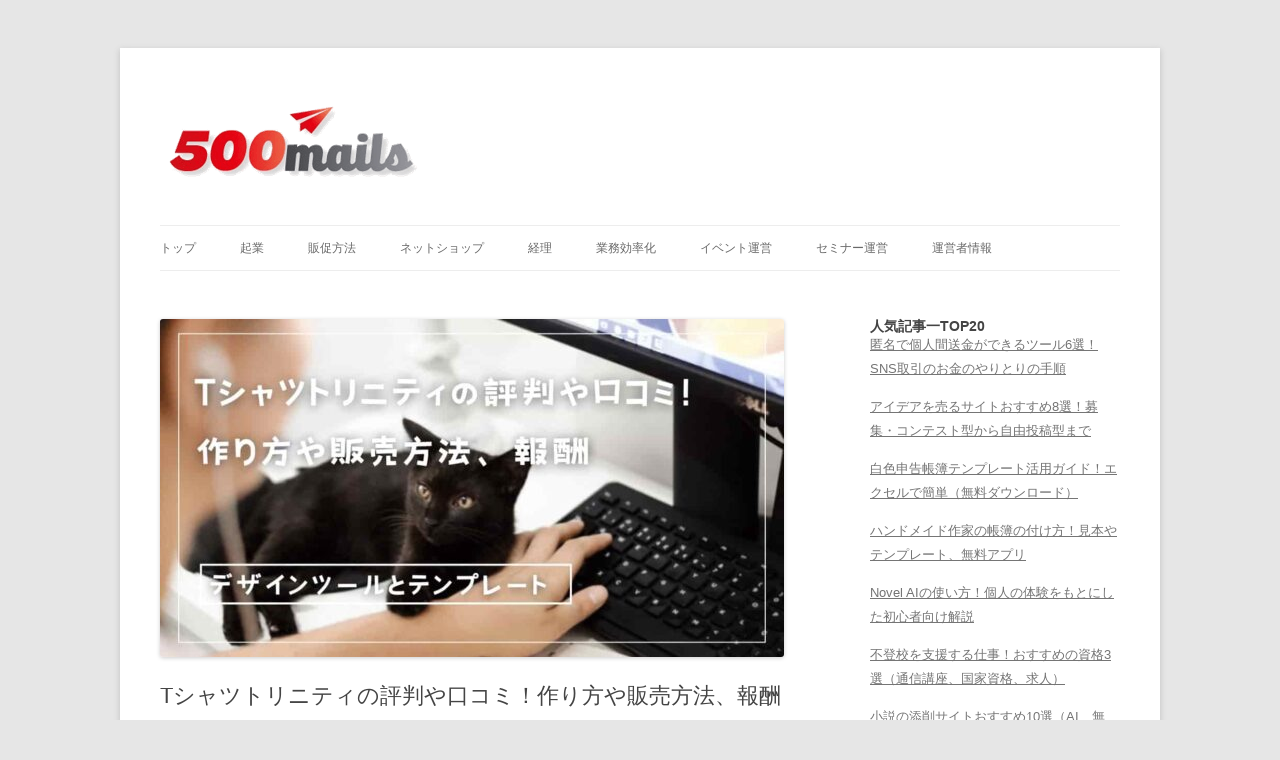

--- FILE ---
content_type: text/html; charset=UTF-8
request_url: https://blog.500mails.com/reputation-of-tshirts-trinity/
body_size: 18417
content:
<!DOCTYPE html>
<!--[if IE 7]>
<html class="ie ie7" dir="ltr" lang="ja" prefix="og: https://ogp.me/ns#">
<![endif]-->
<!--[if IE 8]>
<html class="ie ie8" dir="ltr" lang="ja" prefix="og: https://ogp.me/ns#">
<![endif]-->
<!--[if !(IE 7) & !(IE 8)]><!-->
<html dir="ltr" lang="ja" prefix="og: https://ogp.me/ns#">
<!--<![endif]-->
<head>
<meta charset="UTF-8" />
<meta name="viewport" content="width=device-width" />

<link rel="profile" href="https://gmpg.org/xfn/11" />
<link rel="pingback" href="https://blog.500mails.com/xmlrpc.php">
<!--[if lt IE 9]>
<script src="https://blog.500mails.com/wp-content/themes/twentytwelve/js/html5.js?ver=3.7.0" type="text/javascript"></script>
<![endif]-->

		<!-- All in One SEO 4.4.6 - aioseo.com -->
		<title>Tシャツトリニティの評判や口コミ！作り方や販売方法、報酬</title>
		<meta name="description" content="Tシャツトリニティの作り方や販売方法、報酬、評判や口コミを紹介します。Tシャツトリニティでデザインツールの使いやすさや、ネットショップでの販売方法、報酬の設定方法などを説明します。Tシャツトリニティを利用する前に知っておきたいポイントをまとめました。" />
		<meta name="robots" content="max-snippet:-1, max-image-preview:large, max-video-preview:-1" />
		<link rel="canonical" href="https://blog.500mails.com/reputation-of-tshirts-trinity/" />
		<meta name="generator" content="All in One SEO (AIOSEO) 4.4.6" />

		<!-- Google tag (gtag.js) -->
<script async src="https://www.googletagmanager.com/gtag/js?id=G-GBY33E9LX2"></script>
<script>
  window.dataLayer = window.dataLayer || [];
  function gtag(){dataLayer.push(arguments);}
  gtag('js', new Date());

  gtag('config', 'G-GBY33E9LX2');
</script>
		<meta property="og:locale" content="ja_JP" />
		<meta property="og:site_name" content="500mails公式ブログ" />
		<meta property="og:type" content="article" />
		<meta property="og:title" content="Tシャツトリニティの評判や口コミ！作り方や販売方法、報酬" />
		<meta property="og:description" content="Tシャツトリニティの作り方や販売方法、報酬、評判や口コミを紹介します。Tシャツトリニティでデザインツールの使いやすさや、ネットショップでの販売方法、報酬の設定方法などを説明します。Tシャツトリニティを利用する前に知っておきたいポイントをまとめました。" />
		<meta property="og:url" content="https://blog.500mails.com/reputation-of-tshirts-trinity/" />
		<meta property="fb:app_id" content="10228858321025838" />
		<meta property="fb:admins" content="10208579298302944" />
		<meta property="og:image" content="https://blog.500mails.com/wp-content/uploads/2020/11/reputation-of-tshirts-trinity-min-1024x558.jpg" />
		<meta property="og:image:secure_url" content="https://blog.500mails.com/wp-content/uploads/2020/11/reputation-of-tshirts-trinity-min-1024x558.jpg" />
		<meta property="article:published_time" content="2020-11-26T00:16:14+00:00" />
		<meta property="article:modified_time" content="2024-06-06T00:45:00+00:00" />
		<meta property="article:publisher" content="https://www.facebook.com/500mails/" />
		<meta property="article:author" content="https://www.facebook.com/500mails" />
		<meta name="twitter:card" content="summary" />
		<meta name="twitter:site" content="@500mails" />
		<meta name="twitter:title" content="Tシャツトリニティの評判や口コミ！作り方や販売方法、報酬" />
		<meta name="twitter:description" content="Tシャツトリニティの作り方や販売方法、報酬、評判や口コミを紹介します。Tシャツトリニティでデザインツールの使いやすさや、ネットショップでの販売方法、報酬の設定方法などを説明します。Tシャツトリニティを利用する前に知っておきたいポイントをまとめました。" />
		<meta name="twitter:creator" content="@500mails" />
		<meta name="twitter:image" content="http://blog.500mails.com/wp-content/uploads/2020/11/reputation-of-tshirts-trinity-min-1024x558.jpg" />
		<script type="application/ld+json" class="aioseo-schema">
			{"@context":"https:\/\/schema.org","@graph":[{"@type":"Article","@id":"https:\/\/blog.500mails.com\/reputation-of-tshirts-trinity\/#article","name":"T\u30b7\u30e3\u30c4\u30c8\u30ea\u30cb\u30c6\u30a3\u306e\u8a55\u5224\u3084\u53e3\u30b3\u30df\uff01\u4f5c\u308a\u65b9\u3084\u8ca9\u58f2\u65b9\u6cd5\u3001\u5831\u916c","headline":"T\u30b7\u30e3\u30c4\u30c8\u30ea\u30cb\u30c6\u30a3\u306e\u8a55\u5224\u3084\u53e3\u30b3\u30df\uff01\u4f5c\u308a\u65b9\u3084\u8ca9\u58f2\u65b9\u6cd5\u3001\u5831\u916c","author":{"@id":"https:\/\/blog.500mails.com\/author\/mails500\/#author"},"publisher":{"@id":"https:\/\/blog.500mails.com\/#organization"},"image":{"@type":"ImageObject","url":"https:\/\/blog.500mails.com\/wp-content\/uploads\/2020\/11\/reputation-of-tshirts-trinity-min-1.jpg","width":1200,"height":650,"caption":"reputation-of-tshirts-trinity-min"},"datePublished":"2020-11-26T00:16:14+09:00","dateModified":"2024-06-06T00:45:00+09:00","inLanguage":"ja","mainEntityOfPage":{"@id":"https:\/\/blog.500mails.com\/reputation-of-tshirts-trinity\/#webpage"},"isPartOf":{"@id":"https:\/\/blog.500mails.com\/reputation-of-tshirts-trinity\/#webpage"},"articleSection":"\u30cd\u30c3\u30c8\u30b7\u30e7\u30c3\u30d7, \u30cd\u30c3\u30c8\u6d3b\u7528"},{"@type":"BreadcrumbList","@id":"https:\/\/blog.500mails.com\/reputation-of-tshirts-trinity\/#breadcrumblist","itemListElement":[{"@type":"ListItem","@id":"https:\/\/blog.500mails.com\/#listItem","position":1,"item":{"@type":"WebPage","@id":"https:\/\/blog.500mails.com\/","name":"\u5bb6","description":"\u5c0f\u3055\u306a\u4f1a\u793e\u5411\u3051\u306b\u8ca9\u4fc3\u306b\u95a2\u3059\u308b\u4ed5\u4e8b\u8853\u30fb\u30ce\u30a6\u30cf\u30a6\u3092\u3054\u7d39\u4ecb\u3002\u30c1\u30e9\u30b7\u3084DM\u3001\u30db\u30fc\u30e0\u30da\u30fc\u30b8\u3084\u30e1\u30eb\u30de\u30ac\u3001\u30cd\u30c3\u30c8\u30b7\u30e7\u30c3\u30d7\u306e\u4f5c\u308a\u65b9\u3001\u30af\u30e9\u30a6\u30c9\u30bd\u30fc\u30b7\u30f3\u30b0\u306e\u5229\u7528\u65b9\u6cd5\u306a\u3069\u3092\u3054\u7d39\u4ecb\u3002","url":"https:\/\/blog.500mails.com\/"},"nextItem":"https:\/\/blog.500mails.com\/reputation-of-tshirts-trinity\/#listItem"},{"@type":"ListItem","@id":"https:\/\/blog.500mails.com\/reputation-of-tshirts-trinity\/#listItem","position":2,"item":{"@type":"WebPage","@id":"https:\/\/blog.500mails.com\/reputation-of-tshirts-trinity\/","name":"T\u30b7\u30e3\u30c4\u30c8\u30ea\u30cb\u30c6\u30a3\u306e\u8a55\u5224\u3084\u53e3\u30b3\u30df\uff01\u4f5c\u308a\u65b9\u3084\u8ca9\u58f2\u65b9\u6cd5\u3001\u5831\u916c","description":"T\u30b7\u30e3\u30c4\u30c8\u30ea\u30cb\u30c6\u30a3\u306e\u4f5c\u308a\u65b9\u3084\u8ca9\u58f2\u65b9\u6cd5\u3001\u5831\u916c\u3001\u8a55\u5224\u3084\u53e3\u30b3\u30df\u3092\u7d39\u4ecb\u3057\u307e\u3059\u3002T\u30b7\u30e3\u30c4\u30c8\u30ea\u30cb\u30c6\u30a3\u3067\u30c7\u30b6\u30a4\u30f3\u30c4\u30fc\u30eb\u306e\u4f7f\u3044\u3084\u3059\u3055\u3084\u3001\u30cd\u30c3\u30c8\u30b7\u30e7\u30c3\u30d7\u3067\u306e\u8ca9\u58f2\u65b9\u6cd5\u3001\u5831\u916c\u306e\u8a2d\u5b9a\u65b9\u6cd5\u306a\u3069\u3092\u8aac\u660e\u3057\u307e\u3059\u3002T\u30b7\u30e3\u30c4\u30c8\u30ea\u30cb\u30c6\u30a3\u3092\u5229\u7528\u3059\u308b\u524d\u306b\u77e5\u3063\u3066\u304a\u304d\u305f\u3044\u30dd\u30a4\u30f3\u30c8\u3092\u307e\u3068\u3081\u307e\u3057\u305f\u3002","url":"https:\/\/blog.500mails.com\/reputation-of-tshirts-trinity\/"},"previousItem":"https:\/\/blog.500mails.com\/#listItem"}]},{"@type":"Organization","@id":"https:\/\/blog.500mails.com\/#organization","name":"\u8d77\u696d\u30fb\u526f\u696d\u3092\u652f\u63f4\u3059\u308bWeb\u30e1\u30c7\u30a3\u30a2\uff1a500mails","url":"https:\/\/blog.500mails.com\/","logo":{"@type":"ImageObject","url":"https:\/\/blog.500mails.com\/wp-content\/uploads\/2017\/01\/500maiils-logo.png","@id":"https:\/\/blog.500mails.com\/#organizationLogo","width":261,"height":90},"image":{"@id":"https:\/\/blog.500mails.com\/#organizationLogo"},"sameAs":["https:\/\/www.facebook.com\/500mails\/","https:\/\/twitter.com\/500mails"]},{"@type":"Person","@id":"https:\/\/blog.500mails.com\/author\/mails500\/#author","url":"https:\/\/blog.500mails.com\/author\/mails500\/","name":"500mails\u4e8b\u52d9\u5c40\u3000\u677e\u7530\u3000\u5eb7","image":{"@type":"ImageObject","@id":"https:\/\/blog.500mails.com\/reputation-of-tshirts-trinity\/#authorImage","url":"https:\/\/secure.gravatar.com\/avatar\/996a0bc9a7917b5d94ebbefdc2698e2f?s=96&r=g","width":96,"height":96,"caption":"500mails\u4e8b\u52d9\u5c40\u3000\u677e\u7530\u3000\u5eb7"}},{"@type":"WebPage","@id":"https:\/\/blog.500mails.com\/reputation-of-tshirts-trinity\/#webpage","url":"https:\/\/blog.500mails.com\/reputation-of-tshirts-trinity\/","name":"T\u30b7\u30e3\u30c4\u30c8\u30ea\u30cb\u30c6\u30a3\u306e\u8a55\u5224\u3084\u53e3\u30b3\u30df\uff01\u4f5c\u308a\u65b9\u3084\u8ca9\u58f2\u65b9\u6cd5\u3001\u5831\u916c","description":"T\u30b7\u30e3\u30c4\u30c8\u30ea\u30cb\u30c6\u30a3\u306e\u4f5c\u308a\u65b9\u3084\u8ca9\u58f2\u65b9\u6cd5\u3001\u5831\u916c\u3001\u8a55\u5224\u3084\u53e3\u30b3\u30df\u3092\u7d39\u4ecb\u3057\u307e\u3059\u3002T\u30b7\u30e3\u30c4\u30c8\u30ea\u30cb\u30c6\u30a3\u3067\u30c7\u30b6\u30a4\u30f3\u30c4\u30fc\u30eb\u306e\u4f7f\u3044\u3084\u3059\u3055\u3084\u3001\u30cd\u30c3\u30c8\u30b7\u30e7\u30c3\u30d7\u3067\u306e\u8ca9\u58f2\u65b9\u6cd5\u3001\u5831\u916c\u306e\u8a2d\u5b9a\u65b9\u6cd5\u306a\u3069\u3092\u8aac\u660e\u3057\u307e\u3059\u3002T\u30b7\u30e3\u30c4\u30c8\u30ea\u30cb\u30c6\u30a3\u3092\u5229\u7528\u3059\u308b\u524d\u306b\u77e5\u3063\u3066\u304a\u304d\u305f\u3044\u30dd\u30a4\u30f3\u30c8\u3092\u307e\u3068\u3081\u307e\u3057\u305f\u3002","inLanguage":"ja","isPartOf":{"@id":"https:\/\/blog.500mails.com\/#website"},"breadcrumb":{"@id":"https:\/\/blog.500mails.com\/reputation-of-tshirts-trinity\/#breadcrumblist"},"author":{"@id":"https:\/\/blog.500mails.com\/author\/mails500\/#author"},"creator":{"@id":"https:\/\/blog.500mails.com\/author\/mails500\/#author"},"image":{"@type":"ImageObject","url":"https:\/\/blog.500mails.com\/wp-content\/uploads\/2020\/11\/reputation-of-tshirts-trinity-min-1.jpg","@id":"https:\/\/blog.500mails.com\/#mainImage","width":1200,"height":650,"caption":"reputation-of-tshirts-trinity-min"},"primaryImageOfPage":{"@id":"https:\/\/blog.500mails.com\/reputation-of-tshirts-trinity\/#mainImage"},"datePublished":"2020-11-26T00:16:14+09:00","dateModified":"2024-06-06T00:45:00+09:00"},{"@type":"WebSite","@id":"https:\/\/blog.500mails.com\/#website","url":"https:\/\/blog.500mails.com\/","name":"\u8d77\u696d\u30fb\u526f\u696d\u3092\u652f\u63f4\u3059\u308bWeb\u30e1\u30c7\u30a3\u30a2\uff1a500mails","inLanguage":"ja","publisher":{"@id":"https:\/\/blog.500mails.com\/#organization"}}]}
		</script>
		<!-- All in One SEO -->

<link rel="alternate" type="application/rss+xml" title="起業・副業を支援するWebメディア：500mails &raquo; フィード" href="https://blog.500mails.com/feed/" />
<link rel="alternate" type="application/rss+xml" title="起業・副業を支援するWebメディア：500mails &raquo; コメントフィード" href="https://blog.500mails.com/comments/feed/" />
<link rel="alternate" type="application/rss+xml" title="起業・副業を支援するWebメディア：500mails &raquo; Tシャツトリニティの評判や口コミ！作り方や販売方法、報酬 のコメントのフィード" href="https://blog.500mails.com/reputation-of-tshirts-trinity/feed/" />
		<!-- This site uses the Google Analytics by MonsterInsights plugin v9.11.1 - Using Analytics tracking - https://www.monsterinsights.com/ -->
		<!-- Note: MonsterInsights is not currently configured on this site. The site owner needs to authenticate with Google Analytics in the MonsterInsights settings panel. -->
					<!-- No tracking code set -->
				<!-- / Google Analytics by MonsterInsights -->
		<script type="text/javascript">
window._wpemojiSettings = {"baseUrl":"https:\/\/s.w.org\/images\/core\/emoji\/14.0.0\/72x72\/","ext":".png","svgUrl":"https:\/\/s.w.org\/images\/core\/emoji\/14.0.0\/svg\/","svgExt":".svg","source":{"concatemoji":"https:\/\/blog.500mails.com\/wp-includes\/js\/wp-emoji-release.min.js?ver=6.3.7"}};
/*! This file is auto-generated */
!function(i,n){var o,s,e;function c(e){try{var t={supportTests:e,timestamp:(new Date).valueOf()};sessionStorage.setItem(o,JSON.stringify(t))}catch(e){}}function p(e,t,n){e.clearRect(0,0,e.canvas.width,e.canvas.height),e.fillText(t,0,0);var t=new Uint32Array(e.getImageData(0,0,e.canvas.width,e.canvas.height).data),r=(e.clearRect(0,0,e.canvas.width,e.canvas.height),e.fillText(n,0,0),new Uint32Array(e.getImageData(0,0,e.canvas.width,e.canvas.height).data));return t.every(function(e,t){return e===r[t]})}function u(e,t,n){switch(t){case"flag":return n(e,"\ud83c\udff3\ufe0f\u200d\u26a7\ufe0f","\ud83c\udff3\ufe0f\u200b\u26a7\ufe0f")?!1:!n(e,"\ud83c\uddfa\ud83c\uddf3","\ud83c\uddfa\u200b\ud83c\uddf3")&&!n(e,"\ud83c\udff4\udb40\udc67\udb40\udc62\udb40\udc65\udb40\udc6e\udb40\udc67\udb40\udc7f","\ud83c\udff4\u200b\udb40\udc67\u200b\udb40\udc62\u200b\udb40\udc65\u200b\udb40\udc6e\u200b\udb40\udc67\u200b\udb40\udc7f");case"emoji":return!n(e,"\ud83e\udef1\ud83c\udffb\u200d\ud83e\udef2\ud83c\udfff","\ud83e\udef1\ud83c\udffb\u200b\ud83e\udef2\ud83c\udfff")}return!1}function f(e,t,n){var r="undefined"!=typeof WorkerGlobalScope&&self instanceof WorkerGlobalScope?new OffscreenCanvas(300,150):i.createElement("canvas"),a=r.getContext("2d",{willReadFrequently:!0}),o=(a.textBaseline="top",a.font="600 32px Arial",{});return e.forEach(function(e){o[e]=t(a,e,n)}),o}function t(e){var t=i.createElement("script");t.src=e,t.defer=!0,i.head.appendChild(t)}"undefined"!=typeof Promise&&(o="wpEmojiSettingsSupports",s=["flag","emoji"],n.supports={everything:!0,everythingExceptFlag:!0},e=new Promise(function(e){i.addEventListener("DOMContentLoaded",e,{once:!0})}),new Promise(function(t){var n=function(){try{var e=JSON.parse(sessionStorage.getItem(o));if("object"==typeof e&&"number"==typeof e.timestamp&&(new Date).valueOf()<e.timestamp+604800&&"object"==typeof e.supportTests)return e.supportTests}catch(e){}return null}();if(!n){if("undefined"!=typeof Worker&&"undefined"!=typeof OffscreenCanvas&&"undefined"!=typeof URL&&URL.createObjectURL&&"undefined"!=typeof Blob)try{var e="postMessage("+f.toString()+"("+[JSON.stringify(s),u.toString(),p.toString()].join(",")+"));",r=new Blob([e],{type:"text/javascript"}),a=new Worker(URL.createObjectURL(r),{name:"wpTestEmojiSupports"});return void(a.onmessage=function(e){c(n=e.data),a.terminate(),t(n)})}catch(e){}c(n=f(s,u,p))}t(n)}).then(function(e){for(var t in e)n.supports[t]=e[t],n.supports.everything=n.supports.everything&&n.supports[t],"flag"!==t&&(n.supports.everythingExceptFlag=n.supports.everythingExceptFlag&&n.supports[t]);n.supports.everythingExceptFlag=n.supports.everythingExceptFlag&&!n.supports.flag,n.DOMReady=!1,n.readyCallback=function(){n.DOMReady=!0}}).then(function(){return e}).then(function(){var e;n.supports.everything||(n.readyCallback(),(e=n.source||{}).concatemoji?t(e.concatemoji):e.wpemoji&&e.twemoji&&(t(e.twemoji),t(e.wpemoji)))}))}((window,document),window._wpemojiSettings);
</script>
<style type="text/css">
img.wp-smiley,
img.emoji {
	display: inline !important;
	border: none !important;
	box-shadow: none !important;
	height: 1em !important;
	width: 1em !important;
	margin: 0 0.07em !important;
	vertical-align: -0.1em !important;
	background: none !important;
	padding: 0 !important;
}
</style>
	<link rel='stylesheet' id='wp-block-library-css' href='https://blog.500mails.com/wp-includes/css/dist/block-library/style.min.css?ver=6.3.7' type='text/css' media='all' />
<style id='wp-block-library-theme-inline-css' type='text/css'>
.wp-block-audio figcaption{color:#555;font-size:13px;text-align:center}.is-dark-theme .wp-block-audio figcaption{color:hsla(0,0%,100%,.65)}.wp-block-audio{margin:0 0 1em}.wp-block-code{border:1px solid #ccc;border-radius:4px;font-family:Menlo,Consolas,monaco,monospace;padding:.8em 1em}.wp-block-embed figcaption{color:#555;font-size:13px;text-align:center}.is-dark-theme .wp-block-embed figcaption{color:hsla(0,0%,100%,.65)}.wp-block-embed{margin:0 0 1em}.blocks-gallery-caption{color:#555;font-size:13px;text-align:center}.is-dark-theme .blocks-gallery-caption{color:hsla(0,0%,100%,.65)}.wp-block-image figcaption{color:#555;font-size:13px;text-align:center}.is-dark-theme .wp-block-image figcaption{color:hsla(0,0%,100%,.65)}.wp-block-image{margin:0 0 1em}.wp-block-pullquote{border-bottom:4px solid;border-top:4px solid;color:currentColor;margin-bottom:1.75em}.wp-block-pullquote cite,.wp-block-pullquote footer,.wp-block-pullquote__citation{color:currentColor;font-size:.8125em;font-style:normal;text-transform:uppercase}.wp-block-quote{border-left:.25em solid;margin:0 0 1.75em;padding-left:1em}.wp-block-quote cite,.wp-block-quote footer{color:currentColor;font-size:.8125em;font-style:normal;position:relative}.wp-block-quote.has-text-align-right{border-left:none;border-right:.25em solid;padding-left:0;padding-right:1em}.wp-block-quote.has-text-align-center{border:none;padding-left:0}.wp-block-quote.is-large,.wp-block-quote.is-style-large,.wp-block-quote.is-style-plain{border:none}.wp-block-search .wp-block-search__label{font-weight:700}.wp-block-search__button{border:1px solid #ccc;padding:.375em .625em}:where(.wp-block-group.has-background){padding:1.25em 2.375em}.wp-block-separator.has-css-opacity{opacity:.4}.wp-block-separator{border:none;border-bottom:2px solid;margin-left:auto;margin-right:auto}.wp-block-separator.has-alpha-channel-opacity{opacity:1}.wp-block-separator:not(.is-style-wide):not(.is-style-dots){width:100px}.wp-block-separator.has-background:not(.is-style-dots){border-bottom:none;height:1px}.wp-block-separator.has-background:not(.is-style-wide):not(.is-style-dots){height:2px}.wp-block-table{margin:0 0 1em}.wp-block-table td,.wp-block-table th{word-break:normal}.wp-block-table figcaption{color:#555;font-size:13px;text-align:center}.is-dark-theme .wp-block-table figcaption{color:hsla(0,0%,100%,.65)}.wp-block-video figcaption{color:#555;font-size:13px;text-align:center}.is-dark-theme .wp-block-video figcaption{color:hsla(0,0%,100%,.65)}.wp-block-video{margin:0 0 1em}.wp-block-template-part.has-background{margin-bottom:0;margin-top:0;padding:1.25em 2.375em}
</style>
<style id='classic-theme-styles-inline-css' type='text/css'>
/*! This file is auto-generated */
.wp-block-button__link{color:#fff;background-color:#32373c;border-radius:9999px;box-shadow:none;text-decoration:none;padding:calc(.667em + 2px) calc(1.333em + 2px);font-size:1.125em}.wp-block-file__button{background:#32373c;color:#fff;text-decoration:none}
</style>
<style id='global-styles-inline-css' type='text/css'>
body{--wp--preset--color--black: #000000;--wp--preset--color--cyan-bluish-gray: #abb8c3;--wp--preset--color--white: #fff;--wp--preset--color--pale-pink: #f78da7;--wp--preset--color--vivid-red: #cf2e2e;--wp--preset--color--luminous-vivid-orange: #ff6900;--wp--preset--color--luminous-vivid-amber: #fcb900;--wp--preset--color--light-green-cyan: #7bdcb5;--wp--preset--color--vivid-green-cyan: #00d084;--wp--preset--color--pale-cyan-blue: #8ed1fc;--wp--preset--color--vivid-cyan-blue: #0693e3;--wp--preset--color--vivid-purple: #9b51e0;--wp--preset--color--blue: #21759b;--wp--preset--color--dark-gray: #444;--wp--preset--color--medium-gray: #9f9f9f;--wp--preset--color--light-gray: #e6e6e6;--wp--preset--gradient--vivid-cyan-blue-to-vivid-purple: linear-gradient(135deg,rgba(6,147,227,1) 0%,rgb(155,81,224) 100%);--wp--preset--gradient--light-green-cyan-to-vivid-green-cyan: linear-gradient(135deg,rgb(122,220,180) 0%,rgb(0,208,130) 100%);--wp--preset--gradient--luminous-vivid-amber-to-luminous-vivid-orange: linear-gradient(135deg,rgba(252,185,0,1) 0%,rgba(255,105,0,1) 100%);--wp--preset--gradient--luminous-vivid-orange-to-vivid-red: linear-gradient(135deg,rgba(255,105,0,1) 0%,rgb(207,46,46) 100%);--wp--preset--gradient--very-light-gray-to-cyan-bluish-gray: linear-gradient(135deg,rgb(238,238,238) 0%,rgb(169,184,195) 100%);--wp--preset--gradient--cool-to-warm-spectrum: linear-gradient(135deg,rgb(74,234,220) 0%,rgb(151,120,209) 20%,rgb(207,42,186) 40%,rgb(238,44,130) 60%,rgb(251,105,98) 80%,rgb(254,248,76) 100%);--wp--preset--gradient--blush-light-purple: linear-gradient(135deg,rgb(255,206,236) 0%,rgb(152,150,240) 100%);--wp--preset--gradient--blush-bordeaux: linear-gradient(135deg,rgb(254,205,165) 0%,rgb(254,45,45) 50%,rgb(107,0,62) 100%);--wp--preset--gradient--luminous-dusk: linear-gradient(135deg,rgb(255,203,112) 0%,rgb(199,81,192) 50%,rgb(65,88,208) 100%);--wp--preset--gradient--pale-ocean: linear-gradient(135deg,rgb(255,245,203) 0%,rgb(182,227,212) 50%,rgb(51,167,181) 100%);--wp--preset--gradient--electric-grass: linear-gradient(135deg,rgb(202,248,128) 0%,rgb(113,206,126) 100%);--wp--preset--gradient--midnight: linear-gradient(135deg,rgb(2,3,129) 0%,rgb(40,116,252) 100%);--wp--preset--font-size--small: 13px;--wp--preset--font-size--medium: 20px;--wp--preset--font-size--large: 36px;--wp--preset--font-size--x-large: 42px;--wp--preset--spacing--20: 0.44rem;--wp--preset--spacing--30: 0.67rem;--wp--preset--spacing--40: 1rem;--wp--preset--spacing--50: 1.5rem;--wp--preset--spacing--60: 2.25rem;--wp--preset--spacing--70: 3.38rem;--wp--preset--spacing--80: 5.06rem;--wp--preset--shadow--natural: 6px 6px 9px rgba(0, 0, 0, 0.2);--wp--preset--shadow--deep: 12px 12px 50px rgba(0, 0, 0, 0.4);--wp--preset--shadow--sharp: 6px 6px 0px rgba(0, 0, 0, 0.2);--wp--preset--shadow--outlined: 6px 6px 0px -3px rgba(255, 255, 255, 1), 6px 6px rgba(0, 0, 0, 1);--wp--preset--shadow--crisp: 6px 6px 0px rgba(0, 0, 0, 1);}:where(.is-layout-flex){gap: 0.5em;}:where(.is-layout-grid){gap: 0.5em;}body .is-layout-flow > .alignleft{float: left;margin-inline-start: 0;margin-inline-end: 2em;}body .is-layout-flow > .alignright{float: right;margin-inline-start: 2em;margin-inline-end: 0;}body .is-layout-flow > .aligncenter{margin-left: auto !important;margin-right: auto !important;}body .is-layout-constrained > .alignleft{float: left;margin-inline-start: 0;margin-inline-end: 2em;}body .is-layout-constrained > .alignright{float: right;margin-inline-start: 2em;margin-inline-end: 0;}body .is-layout-constrained > .aligncenter{margin-left: auto !important;margin-right: auto !important;}body .is-layout-constrained > :where(:not(.alignleft):not(.alignright):not(.alignfull)){max-width: var(--wp--style--global--content-size);margin-left: auto !important;margin-right: auto !important;}body .is-layout-constrained > .alignwide{max-width: var(--wp--style--global--wide-size);}body .is-layout-flex{display: flex;}body .is-layout-flex{flex-wrap: wrap;align-items: center;}body .is-layout-flex > *{margin: 0;}body .is-layout-grid{display: grid;}body .is-layout-grid > *{margin: 0;}:where(.wp-block-columns.is-layout-flex){gap: 2em;}:where(.wp-block-columns.is-layout-grid){gap: 2em;}:where(.wp-block-post-template.is-layout-flex){gap: 1.25em;}:where(.wp-block-post-template.is-layout-grid){gap: 1.25em;}.has-black-color{color: var(--wp--preset--color--black) !important;}.has-cyan-bluish-gray-color{color: var(--wp--preset--color--cyan-bluish-gray) !important;}.has-white-color{color: var(--wp--preset--color--white) !important;}.has-pale-pink-color{color: var(--wp--preset--color--pale-pink) !important;}.has-vivid-red-color{color: var(--wp--preset--color--vivid-red) !important;}.has-luminous-vivid-orange-color{color: var(--wp--preset--color--luminous-vivid-orange) !important;}.has-luminous-vivid-amber-color{color: var(--wp--preset--color--luminous-vivid-amber) !important;}.has-light-green-cyan-color{color: var(--wp--preset--color--light-green-cyan) !important;}.has-vivid-green-cyan-color{color: var(--wp--preset--color--vivid-green-cyan) !important;}.has-pale-cyan-blue-color{color: var(--wp--preset--color--pale-cyan-blue) !important;}.has-vivid-cyan-blue-color{color: var(--wp--preset--color--vivid-cyan-blue) !important;}.has-vivid-purple-color{color: var(--wp--preset--color--vivid-purple) !important;}.has-black-background-color{background-color: var(--wp--preset--color--black) !important;}.has-cyan-bluish-gray-background-color{background-color: var(--wp--preset--color--cyan-bluish-gray) !important;}.has-white-background-color{background-color: var(--wp--preset--color--white) !important;}.has-pale-pink-background-color{background-color: var(--wp--preset--color--pale-pink) !important;}.has-vivid-red-background-color{background-color: var(--wp--preset--color--vivid-red) !important;}.has-luminous-vivid-orange-background-color{background-color: var(--wp--preset--color--luminous-vivid-orange) !important;}.has-luminous-vivid-amber-background-color{background-color: var(--wp--preset--color--luminous-vivid-amber) !important;}.has-light-green-cyan-background-color{background-color: var(--wp--preset--color--light-green-cyan) !important;}.has-vivid-green-cyan-background-color{background-color: var(--wp--preset--color--vivid-green-cyan) !important;}.has-pale-cyan-blue-background-color{background-color: var(--wp--preset--color--pale-cyan-blue) !important;}.has-vivid-cyan-blue-background-color{background-color: var(--wp--preset--color--vivid-cyan-blue) !important;}.has-vivid-purple-background-color{background-color: var(--wp--preset--color--vivid-purple) !important;}.has-black-border-color{border-color: var(--wp--preset--color--black) !important;}.has-cyan-bluish-gray-border-color{border-color: var(--wp--preset--color--cyan-bluish-gray) !important;}.has-white-border-color{border-color: var(--wp--preset--color--white) !important;}.has-pale-pink-border-color{border-color: var(--wp--preset--color--pale-pink) !important;}.has-vivid-red-border-color{border-color: var(--wp--preset--color--vivid-red) !important;}.has-luminous-vivid-orange-border-color{border-color: var(--wp--preset--color--luminous-vivid-orange) !important;}.has-luminous-vivid-amber-border-color{border-color: var(--wp--preset--color--luminous-vivid-amber) !important;}.has-light-green-cyan-border-color{border-color: var(--wp--preset--color--light-green-cyan) !important;}.has-vivid-green-cyan-border-color{border-color: var(--wp--preset--color--vivid-green-cyan) !important;}.has-pale-cyan-blue-border-color{border-color: var(--wp--preset--color--pale-cyan-blue) !important;}.has-vivid-cyan-blue-border-color{border-color: var(--wp--preset--color--vivid-cyan-blue) !important;}.has-vivid-purple-border-color{border-color: var(--wp--preset--color--vivid-purple) !important;}.has-vivid-cyan-blue-to-vivid-purple-gradient-background{background: var(--wp--preset--gradient--vivid-cyan-blue-to-vivid-purple) !important;}.has-light-green-cyan-to-vivid-green-cyan-gradient-background{background: var(--wp--preset--gradient--light-green-cyan-to-vivid-green-cyan) !important;}.has-luminous-vivid-amber-to-luminous-vivid-orange-gradient-background{background: var(--wp--preset--gradient--luminous-vivid-amber-to-luminous-vivid-orange) !important;}.has-luminous-vivid-orange-to-vivid-red-gradient-background{background: var(--wp--preset--gradient--luminous-vivid-orange-to-vivid-red) !important;}.has-very-light-gray-to-cyan-bluish-gray-gradient-background{background: var(--wp--preset--gradient--very-light-gray-to-cyan-bluish-gray) !important;}.has-cool-to-warm-spectrum-gradient-background{background: var(--wp--preset--gradient--cool-to-warm-spectrum) !important;}.has-blush-light-purple-gradient-background{background: var(--wp--preset--gradient--blush-light-purple) !important;}.has-blush-bordeaux-gradient-background{background: var(--wp--preset--gradient--blush-bordeaux) !important;}.has-luminous-dusk-gradient-background{background: var(--wp--preset--gradient--luminous-dusk) !important;}.has-pale-ocean-gradient-background{background: var(--wp--preset--gradient--pale-ocean) !important;}.has-electric-grass-gradient-background{background: var(--wp--preset--gradient--electric-grass) !important;}.has-midnight-gradient-background{background: var(--wp--preset--gradient--midnight) !important;}.has-small-font-size{font-size: var(--wp--preset--font-size--small) !important;}.has-medium-font-size{font-size: var(--wp--preset--font-size--medium) !important;}.has-large-font-size{font-size: var(--wp--preset--font-size--large) !important;}.has-x-large-font-size{font-size: var(--wp--preset--font-size--x-large) !important;}
.wp-block-navigation a:where(:not(.wp-element-button)){color: inherit;}
:where(.wp-block-post-template.is-layout-flex){gap: 1.25em;}:where(.wp-block-post-template.is-layout-grid){gap: 1.25em;}
:where(.wp-block-columns.is-layout-flex){gap: 2em;}:where(.wp-block-columns.is-layout-grid){gap: 2em;}
.wp-block-pullquote{font-size: 1.5em;line-height: 1.6;}
</style>
<link rel='stylesheet' id='wc-shortcodes-style-css' href='https://blog.500mails.com/wp-content/plugins/wc-shortcodes/public/assets/css/style.css?ver=3.46' type='text/css' media='all' />
<link rel='stylesheet' id='wordpress-popular-posts-css-css' href='https://blog.500mails.com/wp-content/plugins/wordpress-popular-posts/assets/css/wpp.css?ver=6.3.2' type='text/css' media='all' />
<link rel='stylesheet' id='twentytwelve-style-css' href='https://blog.500mails.com/wp-content/themes/twentytwelve/style.css?ver=20230808' type='text/css' media='all' />
<link rel='stylesheet' id='twentytwelve-block-style-css' href='https://blog.500mails.com/wp-content/themes/twentytwelve/css/blocks.css?ver=20230213' type='text/css' media='all' />
<!--[if lt IE 9]>
<link rel='stylesheet' id='twentytwelve-ie-css' href='https://blog.500mails.com/wp-content/themes/twentytwelve/css/ie.css?ver=20150214' type='text/css' media='all' />
<![endif]-->
<link rel='stylesheet' id='wordpresscanvas-font-awesome-css' href='https://blog.500mails.com/wp-content/plugins/wc-shortcodes/public/assets/css/font-awesome.min.css?ver=4.7.0' type='text/css' media='all' />
<script type='text/javascript' src='https://blog.500mails.com/wp-includes/js/jquery/jquery.min.js?ver=3.7.0' id='jquery-core-js'></script>
<script type='text/javascript' src='https://blog.500mails.com/wp-includes/js/jquery/jquery-migrate.min.js?ver=3.4.1' id='jquery-migrate-js'></script>
<script id="wpp-json" type="application/json">
{"sampling_active":1,"sampling_rate":100,"ajax_url":"https:\/\/blog.500mails.com\/wp-json\/wordpress-popular-posts\/v1\/popular-posts","api_url":"https:\/\/blog.500mails.com\/wp-json\/wordpress-popular-posts","ID":35779,"token":"d2f10b581d","lang":0,"debug":0}
</script>
<script type='text/javascript' src='https://blog.500mails.com/wp-content/plugins/wordpress-popular-posts/assets/js/wpp.min.js?ver=6.3.2' id='wpp-js-js'></script>
<link rel="https://api.w.org/" href="https://blog.500mails.com/wp-json/" /><link rel="alternate" type="application/json" href="https://blog.500mails.com/wp-json/wp/v2/posts/35779" /><link rel="EditURI" type="application/rsd+xml" title="RSD" href="https://blog.500mails.com/xmlrpc.php?rsd" />
<meta name="generator" content="WordPress 6.3.7" />
<link rel='shortlink' href='https://blog.500mails.com/?p=35779' />
<link rel="alternate" type="application/json+oembed" href="https://blog.500mails.com/wp-json/oembed/1.0/embed?url=https%3A%2F%2Fblog.500mails.com%2Freputation-of-tshirts-trinity%2F" />
<link rel="alternate" type="text/xml+oembed" href="https://blog.500mails.com/wp-json/oembed/1.0/embed?url=https%3A%2F%2Fblog.500mails.com%2Freputation-of-tshirts-trinity%2F&#038;format=xml" />
            <style id="wpp-loading-animation-styles">@-webkit-keyframes bgslide{from{background-position-x:0}to{background-position-x:-200%}}@keyframes bgslide{from{background-position-x:0}to{background-position-x:-200%}}.wpp-widget-placeholder,.wpp-widget-block-placeholder,.wpp-shortcode-placeholder{margin:0 auto;width:60px;height:3px;background:#dd3737;background:linear-gradient(90deg,#dd3737 0%,#571313 10%,#dd3737 100%);background-size:200% auto;border-radius:3px;-webkit-animation:bgslide 1s infinite linear;animation:bgslide 1s infinite linear}</style>
            
<!-- BEGIN: WP Social Bookmarking Light HEAD --><script>
    (function (d, s, id) {
        var js, fjs = d.getElementsByTagName(s)[0];
        if (d.getElementById(id)) return;
        js = d.createElement(s);
        js.id = id;
        js.src = "//connect.facebook.net/ja_JP/sdk.js#xfbml=1&version=v2.7";
        fjs.parentNode.insertBefore(js, fjs);
    }(document, 'script', 'facebook-jssdk'));
</script>
<style type="text/css">.wp_social_bookmarking_light{
    border: 0 !important;
    padding: 10px 0 20px 0 !important;
    margin: 0 !important;
}
.wp_social_bookmarking_light div{
    float: left !important;
    border: 0 !important;
    padding: 0 !important;
    margin: 0 5px 0px 0 !important;
    min-height: 30px !important;
    line-height: 18px !important;
    text-indent: 0 !important;
}
.wp_social_bookmarking_light img{
    border: 0 !important;
    padding: 0;
    margin: 0;
    vertical-align: top !important;
}
.wp_social_bookmarking_light_clear{
    clear: both !important;
}
#fb-root{
    display: none;
}
.wsbl_twitter{
    width: 100px;
}
.wsbl_facebook_like iframe{
    max-width: none !important;
}
.wsbl_pinterest a{
    border: 0px !important;
}
</style>
<!-- END: WP Social Bookmarking Light HEAD -->
<link rel="icon" href="https://blog.500mails.com/wp-content/uploads/2016/07/cropped-message-32x32.png" sizes="32x32" />
<link rel="icon" href="https://blog.500mails.com/wp-content/uploads/2016/07/cropped-message-192x192.png" sizes="192x192" />
<link rel="apple-touch-icon" href="https://blog.500mails.com/wp-content/uploads/2016/07/cropped-message-180x180.png" />
<meta name="msapplication-TileImage" content="https://blog.500mails.com/wp-content/uploads/2016/07/cropped-message-270x270.png" />
		<style type="text/css" id="wp-custom-css">
			.site-title a img {box-shadow: none;}		</style>
		</head>

<body class="post-template-default single single-post postid-35779 single-format-standard wp-embed-responsive wc-shortcodes-font-awesome-enabled single-author">
<div id="page" class="hfeed site">
	<header id="masthead" class="site-header">
		<hgroup>
			<h1 class="site-title">
            			        <a href="https://blog.500mails.com/" rel="home"><img src="https://blog.500mails.com/wp-content/uploads/2017/01/500maiils-logo.png" class="header-image" width="261" height="90" alt="起業・副業を支援するWebメディア：500mails" /></a>
		        			</h1>
			<h2 class="site-description"></h2>
		</hgroup>

		<nav id="site-navigation" class="main-navigation">
			<button class="menu-toggle">メニュー</button>
			<a class="assistive-text" href="#content">コンテンツへスキップ</a>
			<div class="menu-%e5%9f%ba%e6%9c%ac%e3%83%a1%e3%83%8b%e3%83%a5%e3%83%bc-container"><ul id="menu-%e5%9f%ba%e6%9c%ac%e3%83%a1%e3%83%8b%e3%83%a5%e3%83%bc" class="nav-menu"><li id="menu-item-16" class="menu-item menu-item-type-custom menu-item-object-custom menu-item-16"><a href="https://blog.500mails.com/top/">トップ</a></li>
<li id="menu-item-44152" class="menu-item menu-item-type-taxonomy menu-item-object-category menu-item-44152"><a href="https://blog.500mails.com/category/how-to-start-a-business/">起業</a></li>
<li id="menu-item-7478" class="menu-item menu-item-type-taxonomy menu-item-object-category current-post-ancestor menu-item-7478"><a href="https://blog.500mails.com/category/idea-for-sales-promotion/">販促方法</a></li>
<li id="menu-item-6108" class="menu-item menu-item-type-taxonomy menu-item-object-category current-post-ancestor current-menu-parent current-post-parent menu-item-6108"><a href="https://blog.500mails.com/category/online-shop/">ネットショップ</a></li>
<li id="menu-item-6121" class="menu-item menu-item-type-taxonomy menu-item-object-category menu-item-6121"><a href="https://blog.500mails.com/category/accounting-business-efficiency/">経理</a></li>
<li id="menu-item-5666" class="menu-item menu-item-type-taxonomy menu-item-object-category menu-item-5666"><a href="https://blog.500mails.com/category/how-to-work/">業務効率化</a></li>
<li id="menu-item-1758" class="menu-item menu-item-type-taxonomy menu-item-object-category menu-item-1758"><a href="https://blog.500mails.com/category/event-operation/">イベント運営</a></li>
<li id="menu-item-1762" class="menu-item menu-item-type-taxonomy menu-item-object-category menu-item-1762"><a href="https://blog.500mails.com/category/seminar/">セミナー運営</a></li>
<li id="menu-item-27791" class="menu-item menu-item-type-post_type menu-item-object-page menu-item-27791"><a href="https://blog.500mails.com/profile/">運営者情報</a></li>
</ul></div>		</nav><!-- #site-navigation -->

	</header><!-- #masthead -->

	<div id="main" class="wrapper">

	<div id="primary" class="site-content">
		<div id="content" role="main">

			
				
	<article id="post-35779" class="post-35779 post type-post status-publish format-standard has-post-thumbnail hentry category-online-shop category-internet">
				<header class="entry-header">
			<img width="624" height="338" src="https://blog.500mails.com/wp-content/uploads/2020/11/reputation-of-tshirts-trinity-min-1-624x338.jpg" class="attachment-post-thumbnail size-post-thumbnail wp-post-image" alt="reputation-of-tshirts-trinity-min" decoding="async" fetchpriority="high" srcset="https://blog.500mails.com/wp-content/uploads/2020/11/reputation-of-tshirts-trinity-min-1-624x338.jpg 624w, https://blog.500mails.com/wp-content/uploads/2020/11/reputation-of-tshirts-trinity-min-1-300x163.jpg 300w, https://blog.500mails.com/wp-content/uploads/2020/11/reputation-of-tshirts-trinity-min-1-1024x555.jpg 1024w, https://blog.500mails.com/wp-content/uploads/2020/11/reputation-of-tshirts-trinity-min-1-768x416.jpg 768w, https://blog.500mails.com/wp-content/uploads/2020/11/reputation-of-tshirts-trinity-min-1.jpg 1200w" sizes="(max-width: 624px) 100vw, 624px" />
						<h1 class="entry-title">Tシャツトリニティの評判や口コミ！作り方や販売方法、報酬</h1>
										<div class="comments-link">
					<a href="https://blog.500mails.com/reputation-of-tshirts-trinity/#respond"><span class="leave-reply">コメントを残す</span></a>				</div><!-- .comments-link -->
					</header><!-- .entry-header -->

				<div class="entry-content">
			<div class='wp_social_bookmarking_light'>        <div class="wsbl_facebook_like"><div id="fb-root"></div><fb:like href="https://blog.500mails.com/reputation-of-tshirts-trinity/" layout="button_count" action="like" width="100" share="true" show_faces="false" ></fb:like></div>        <div class="wsbl_twitter"><a href="https://twitter.com/share" class="twitter-share-button" data-url="https://blog.500mails.com/reputation-of-tshirts-trinity/" data-text="Tシャツトリニティの評判や口コミ！作り方や販売方法、報酬" data-via="500mails" data-lang="ja">Tweet</a></div>        <div class="wsbl_hatena_button"><a href="//b.hatena.ne.jp/entry/https://blog.500mails.com/reputation-of-tshirts-trinity/" class="hatena-bookmark-button" data-hatena-bookmark-title="Tシャツトリニティの評判や口コミ！作り方や販売方法、報酬" data-hatena-bookmark-layout="simple-balloon" title="このエントリーをはてなブックマークに追加"> <img src="//b.hatena.ne.jp/images/entry-button/button-only@2x.png" alt="このエントリーをはてなブックマークに追加" width="20" height="20" style="border: none;" /></a><script type="text/javascript" src="//b.hatena.ne.jp/js/bookmark_button.js" charset="utf-8" async="async"></script></div></div>
<br class='wp_social_bookmarking_light_clear' />
<p>Tシャツトリニティは、オリジナルグッズを販売できるサービスですが、評判はどうでしょうか。</p>
<p>デザインのテンプレートが<strong>20,000種類</strong>以上あり、制作ツールも使いやすく、簡単にオリジナルグッズを作れます。また、<strong>無料</strong>でネットショップを作れ、特定の人にだけ、販売する機能もあります。</p>
<p>一方で、雑貨や小物などのアイテムが少ない点や、<strong>スマホ</strong>ではグッズを作りにくい点は注意が必要です。そこで、Tシャツトリニティを利用する前に知っておきたいポイントをまとめました。</p>
<p>本記事は、Tシャツトリニティのメリットやデメリット、作り方や販売方法、評判をご紹介します。</p>
<p>&nbsp;</p>
<p><span id="more-35779"></span></p>
<h2 style="padding: 10px 10px; border-color: #000000; border-width: 0 0 1px 7px; border-style: solid; background: #F8F8F8;"><b>1.　Tシャツトリニティ のメリット</b></h2>
<p>Tシャツトリニティは、パソコンでデザインして、オリジナルのTシャツやパーカー、スウェットなどを作成し、販売できます。メリットは3点あります。</p>
<ol>
<li>　<a href="#design-tool"><strong>デザインツール</strong>が使いやすい</a></li>
<li>　<a href="#design-template">デザインテンプレートが<strong>20,000種類</strong>以上ある</a></li>
<li>　<a href="#online-shop"><strong>無料</strong>でネットショップを作れる</a></li>
</ol>
<p>それぞれを詳細にご紹介します。</p>
<p>&nbsp;</p>
<h3 style="padding: 5px 5px; border-color: #808080; border-width: 0 0 1px 7px; border-style: solid;">1.1　<a id="design-tool"></a>デザインツール</h3>
<p><a href="https://www.ttrinity.jp/" target="_blank" rel="noopener">Tシャツトリニティ</a>は、パソコンで<strong>簡単</strong>にデザインをして、オリジナルのアイテムを作れます。作り方を簡単にご紹介します。</p>
<p>（手順1）　マイページで「<strong>デザインを追加</strong>」を選びます。</p>
<p><img decoding="async" class="alignnone wp-image-35782 size-full" title="t-sirhts-trinity-design-new-start-min" src="https://blog.500mails.com/wp-content/uploads/2020/11/t-sirhts-trinity-design-new-start-min.png" alt="t-sirhts-trinity-design-new-start-min" width="400" height="169" srcset="https://blog.500mails.com/wp-content/uploads/2020/11/t-sirhts-trinity-design-new-start-min.png 400w, https://blog.500mails.com/wp-content/uploads/2020/11/t-sirhts-trinity-design-new-start-min-300x127.png 300w" sizes="(max-width: 400px) 100vw, 400px" /></p>
<p>（手順2）　デザインを編集できる画面が表示されます。</p>
<p><img decoding="async" class="alignnone wp-image-35783 size-full" title="t-sirhts-trinity-design-design-tool-min" src="https://blog.500mails.com/wp-content/uploads/2020/11/t-sirhts-trinity-design-design-tool-min.png" alt="t-sirhts-trinity-design-design-tool-min" width="400" height="164" srcset="https://blog.500mails.com/wp-content/uploads/2020/11/t-sirhts-trinity-design-design-tool-min.png 400w, https://blog.500mails.com/wp-content/uploads/2020/11/t-sirhts-trinity-design-design-tool-min-300x123.png 300w" sizes="(max-width: 400px) 100vw, 400px" /></p>
<p>（手順3）　<strong>テキスト</strong>を選ぶと、好みの文字を追加できます。</p>
<p><img decoding="async" loading="lazy" class="alignnone wp-image-35784 size-full" title="t-sirhts-trinity-design-design-tool-text-min" src="https://blog.500mails.com/wp-content/uploads/2020/11/t-sirhts-trinity-design-design-tool-text-min.png" alt="t-sirhts-trinity-design-design-tool-text-min" width="400" height="184" srcset="https://blog.500mails.com/wp-content/uploads/2020/11/t-sirhts-trinity-design-design-tool-text-min.png 400w, https://blog.500mails.com/wp-content/uploads/2020/11/t-sirhts-trinity-design-design-tool-text-min-300x138.png 300w" sizes="(max-width: 400px) 100vw, 400px" /></p>
<p>（手順4）　文字の<strong>位置</strong>は、ドラッグ＆ドロップで変えられ、<strong>フォント</strong>も変えられます。</p>
<p><img decoding="async" loading="lazy" class="alignnone wp-image-35785 size-full" title="t-sirhts-trinity-design-design-tool-text-font-min" src="https://blog.500mails.com/wp-content/uploads/2020/11/t-sirhts-trinity-design-design-tool-text-font-min.png" alt="t-sirhts-trinity-design-design-tool-text-font-min" width="400" height="184" srcset="https://blog.500mails.com/wp-content/uploads/2020/11/t-sirhts-trinity-design-design-tool-text-font-min.png 400w, https://blog.500mails.com/wp-content/uploads/2020/11/t-sirhts-trinity-design-design-tool-text-font-min-300x138.png 300w" sizes="(max-width: 400px) 100vw, 400px" /></p>
<p>（手順4）　また、文字をクリックし、スクロールすることで、<strong>大きさ</strong>も自由に変えられます。</p>
<p><img decoding="async" loading="lazy" class="alignnone wp-image-35786 size-full" title="t-sirhts-trinity-design-design-tool-text-font-size-min" src="https://blog.500mails.com/wp-content/uploads/2020/11/t-sirhts-trinity-design-design-tool-text-font-size-min.png" alt="t-sirhts-trinity-design-design-tool-text-font-size-min" width="400" height="170" srcset="https://blog.500mails.com/wp-content/uploads/2020/11/t-sirhts-trinity-design-design-tool-text-font-size-min.png 400w, https://blog.500mails.com/wp-content/uploads/2020/11/t-sirhts-trinity-design-design-tool-text-font-size-min-300x128.png 300w" sizes="(max-width: 400px) 100vw, 400px" /></p>
<p>（手順5）　画像を加えるときには、「<strong>ファイルアップロード</strong>」を選びます。</p>
<p><img decoding="async" loading="lazy" class="alignnone wp-image-35787 size-full" title="t-sirhts-trinity-design-design-tool-picture-min" src="https://blog.500mails.com/wp-content/uploads/2020/11/t-sirhts-trinity-design-design-tool-picture-min.png" alt="t-sirhts-trinity-design-design-tool-picture-min" width="400" height="163" srcset="https://blog.500mails.com/wp-content/uploads/2020/11/t-sirhts-trinity-design-design-tool-picture-min.png 400w, https://blog.500mails.com/wp-content/uploads/2020/11/t-sirhts-trinity-design-design-tool-picture-min-300x122.png 300w" sizes="(max-width: 400px) 100vw, 400px" /></p>
<p>（手順6）　また、<strong>スタンプ</strong>を追加できます。</p>
<p><img decoding="async" loading="lazy" class="alignnone wp-image-35788 size-full" title="t-sirhts-trinity-design-design-tool-stamp-min" src="https://blog.500mails.com/wp-content/uploads/2020/11/t-sirhts-trinity-design-design-tool-stamp-min.png" alt="t-sirhts-trinity-design-design-tool-stamp-min" width="400" height="220" srcset="https://blog.500mails.com/wp-content/uploads/2020/11/t-sirhts-trinity-design-design-tool-stamp-min.png 400w, https://blog.500mails.com/wp-content/uploads/2020/11/t-sirhts-trinity-design-design-tool-stamp-min-300x165.png 300w" sizes="(max-width: 400px) 100vw, 400px" /></p>
<p>（手順7）　Tシャツ以外のアイテムを選ぶときには、「<strong>ベースアイテム</strong>」を選びます。</p>
<p><img decoding="async" loading="lazy" class="alignnone wp-image-35789 size-full" title="t-sirhts-trinity-design-design-item-change-min" src="https://blog.500mails.com/wp-content/uploads/2020/11/t-sirhts-trinity-design-design-item-change-min.png" alt="t-sirhts-trinity-design-design-item-change-min" width="400" height="263" srcset="https://blog.500mails.com/wp-content/uploads/2020/11/t-sirhts-trinity-design-design-item-change-min.png 400w, https://blog.500mails.com/wp-content/uploads/2020/11/t-sirhts-trinity-design-design-item-change-min-300x197.png 300w" sizes="(max-width: 400px) 100vw, 400px" /></p>
<p>（手順8）　パーカーにしたい場合には、<strong>パーカー</strong>を選び、価格を確認します。</p>
<p><img decoding="async" loading="lazy" class="alignnone wp-image-35790 size-full" title="t-sirhts-trinity-design-design-item-change-parker-min" src="https://blog.500mails.com/wp-content/uploads/2020/11/t-sirhts-trinity-design-design-item-change-parker-min.png" alt="t-sirhts-trinity-design-design-item-change-parker-min" width="400" height="240" srcset="https://blog.500mails.com/wp-content/uploads/2020/11/t-sirhts-trinity-design-design-item-change-parker-min.png 400w, https://blog.500mails.com/wp-content/uploads/2020/11/t-sirhts-trinity-design-design-item-change-parker-min-300x180.png 300w" sizes="(max-width: 400px) 100vw, 400px" /></p>
<p>（手順9）　「<strong>保存</strong>」を押すことで、デザインが確定し、<strong>印刷モード</strong>を選べます。</p>
<p><img decoding="async" loading="lazy" class="alignnone wp-image-35791 size-full" title="t-sirhts-trinity-design-print-mode-min" src="https://blog.500mails.com/wp-content/uploads/2020/11/t-sirhts-trinity-design-print-mode-min.png" alt="t-sirhts-trinity-design-print-mode-min" width="400" height="267" srcset="https://blog.500mails.com/wp-content/uploads/2020/11/t-sirhts-trinity-design-print-mode-min.png 400w, https://blog.500mails.com/wp-content/uploads/2020/11/t-sirhts-trinity-design-print-mode-min-300x200.png 300w" sizes="(max-width: 400px) 100vw, 400px" /></p>
<p>（手順10）　保存した内容は、<strong>マイデザイン</strong>として管理できます。</p>
<p><img decoding="async" loading="lazy" class="alignnone wp-image-35792 size-full" title="t-sirhts-trinity-mydesign-min" src="https://blog.500mails.com/wp-content/uploads/2020/11/t-sirhts-trinity-mydesign-min.png" alt="t-sirhts-trinity-mydesign-min" width="400" height="238" srcset="https://blog.500mails.com/wp-content/uploads/2020/11/t-sirhts-trinity-mydesign-min.png 400w, https://blog.500mails.com/wp-content/uploads/2020/11/t-sirhts-trinity-mydesign-min-300x179.png 300w" sizes="(max-width: 400px) 100vw, 400px" /></p>
<p>&nbsp;</p>
<h3 style="padding: 5px 5px; border-color: #808080; border-width: 0 0 1px 7px; border-style: solid;">1.2　<a id="design-template"></a>デザインテンプレート</h3>
<p>Tシャツトリニティ は、デザインテンプレートが<strong>20,000種類</strong>以上あります。そして、テンプレートを利用することで、簡単にオリジナルのTシャツを作れます。</p>
<p>まず、テンプレートは、<strong>記念・お祝い</strong>、<strong>プレゼント</strong>、イベント、スポーツなど、利用シーン別に選べます。</p>
<p><img decoding="async" loading="lazy" class="alignnone wp-image-35793 size-full" title="t-sirhts-trinity-template-by-usage-min" src="https://blog.500mails.com/wp-content/uploads/2020/11/t-sirhts-trinity-template-by-usage-min.png" alt="t-sirhts-trinity-template-by-usage-min" width="400" height="144" srcset="https://blog.500mails.com/wp-content/uploads/2020/11/t-sirhts-trinity-template-by-usage-min.png 400w, https://blog.500mails.com/wp-content/uploads/2020/11/t-sirhts-trinity-template-by-usage-min-300x108.png 300w" sizes="(max-width: 400px) 100vw, 400px" /></p>
<p>ほかにも、<strong>デザインテンプレートの一覧</strong>から選ぶ方法もあります。</p>
<p><img decoding="async" loading="lazy" class="alignnone wp-image-35794 size-full" title="t-sirhts-trinity-template-min" src="https://blog.500mails.com/wp-content/uploads/2020/11/t-sirhts-trinity-template-min.png" alt="t-sirhts-trinity-template-min" width="400" height="206" srcset="https://blog.500mails.com/wp-content/uploads/2020/11/t-sirhts-trinity-template-min.png 400w, https://blog.500mails.com/wp-content/uploads/2020/11/t-sirhts-trinity-template-min-300x155.png 300w" sizes="(max-width: 400px) 100vw, 400px" /></p>
<p>また、<strong>こだわり検索機能</strong>を使うことで、自分にあったテンプレートを探せます。</p>
<p><img decoding="async" loading="lazy" class="alignnone wp-image-35795 size-full" title="t-sirhts-trinity-template-by-searching-min" src="https://blog.500mails.com/wp-content/uploads/2020/11/t-sirhts-trinity-template-by-searching-min.png" alt="t-sirhts-trinity-template-by-searching-min" width="400" height="205" srcset="https://blog.500mails.com/wp-content/uploads/2020/11/t-sirhts-trinity-template-by-searching-min.png 400w, https://blog.500mails.com/wp-content/uploads/2020/11/t-sirhts-trinity-template-by-searching-min-300x154.png 300w" sizes="(max-width: 400px) 100vw, 400px" /></p>
<p>気に入ったテンプレートを選んだあとは、「<strong>テンプレートを編集する</strong>」をクリックします。</p>
<p><img decoding="async" loading="lazy" class="alignnone wp-image-35797 size-full" title="t-sirhts-trinity-template-by-editing-min" src="https://blog.500mails.com/wp-content/uploads/2020/11/t-sirhts-trinity-template-by-editing-min.png" alt="t-sirhts-trinity-template-by-editing-min" width="400" height="261" srcset="https://blog.500mails.com/wp-content/uploads/2020/11/t-sirhts-trinity-template-by-editing-min.png 400w, https://blog.500mails.com/wp-content/uploads/2020/11/t-sirhts-trinity-template-by-editing-min-300x196.png 300w" sizes="(max-width: 400px) 100vw, 400px" /></p>
<p><strong>文字</strong>や<strong>数字</strong>を差し替えるだけで、デザインが決まります。</p>
<p><img decoding="async" loading="lazy" class="alignnone wp-image-35796 size-full" title="t-sirhts-trinity-template-by-editing-details-min" src="https://blog.500mails.com/wp-content/uploads/2020/11/t-sirhts-trinity-template-by-editing-details-min.png" alt="t-sirhts-trinity-template-by-editing-details-min" width="400" height="216" srcset="https://blog.500mails.com/wp-content/uploads/2020/11/t-sirhts-trinity-template-by-editing-details-min.png 400w, https://blog.500mails.com/wp-content/uploads/2020/11/t-sirhts-trinity-template-by-editing-details-min-300x162.png 300w" sizes="(max-width: 400px) 100vw, 400px" /></p>
<p>&nbsp;</p>
<h3 style="padding: 5px 5px; border-color: #808080; border-width: 0 0 1px 7px; border-style: solid;">1.3　<a id="online-shop"></a>ネットショップ</h3>
<p>Tシャツトリニティ は、<strong>無料</strong>でネットショップを作れます。作成する手順をご紹介します。</p>
<p>（手順1）マイページで「<strong>ショップの出店をする</strong>」を選び、<strong>ショップ名</strong>、<strong>URL</strong>を入力します。</p>
<p><img decoding="async" loading="lazy" class="alignnone wp-image-35798 size-full" title="t-sirhts-trinity-shop-make-start-min" src="https://blog.500mails.com/wp-content/uploads/2020/11/t-sirhts-trinity-shop-make-start-min.png" alt="t-sirhts-trinity-shop-make-start-min" width="400" height="197" srcset="https://blog.500mails.com/wp-content/uploads/2020/11/t-sirhts-trinity-shop-make-start-min.png 400w, https://blog.500mails.com/wp-content/uploads/2020/11/t-sirhts-trinity-shop-make-start-min-300x148.png 300w" sizes="(max-width: 400px) 100vw, 400px" /></p>
<p>（手順2）　<strong>Twitter</strong>、<strong>Instagram</strong>、FacebookのURLを入力します。</p>
<p><img decoding="async" loading="lazy" class="alignnone wp-image-35799 size-full" title="t-sirhts-trinity-shop-make-start2-min" src="https://blog.500mails.com/wp-content/uploads/2020/11/t-sirhts-trinity-shop-make-start2-min.png" alt="t-sirhts-trinity-shop-make-start2-min" width="400" height="215" srcset="https://blog.500mails.com/wp-content/uploads/2020/11/t-sirhts-trinity-shop-make-start2-min.png 400w, https://blog.500mails.com/wp-content/uploads/2020/11/t-sirhts-trinity-shop-make-start2-min-300x161.png 300w" sizes="(max-width: 400px) 100vw, 400px" /></p>
<p>（手順3）　<strong>カバー画像</strong>と<strong>ショップの説明</strong>を登録すれば、ショップが出来上がります。</p>
<p><img decoding="async" loading="lazy" class="alignnone wp-image-35800 size-full" title="t-sirhts-trinity-shop-make-start3-min" src="https://blog.500mails.com/wp-content/uploads/2020/11/t-sirhts-trinity-shop-make-start3-min.png" alt="t-sirhts-trinity-shop-make-start3-min" width="400" height="205" srcset="https://blog.500mails.com/wp-content/uploads/2020/11/t-sirhts-trinity-shop-make-start3-min.png 400w, https://blog.500mails.com/wp-content/uploads/2020/11/t-sirhts-trinity-shop-make-start3-min-300x154.png 300w" sizes="(max-width: 400px) 100vw, 400px" /></p>
<p>（手順4）　報酬の振込先の<strong>金融機関</strong>や<strong>口座番号</strong>を登録します。</p>
<p><img decoding="async" loading="lazy" class="alignnone wp-image-35801 size-full" title="t-sirhts-trinity-shop-make-start4-min" src="https://blog.500mails.com/wp-content/uploads/2020/11/t-sirhts-trinity-shop-make-start4-min.png" alt="t-sirhts-trinity-shop-make-start4-min" width="400" height="230" srcset="https://blog.500mails.com/wp-content/uploads/2020/11/t-sirhts-trinity-shop-make-start4-min.png 400w, https://blog.500mails.com/wp-content/uploads/2020/11/t-sirhts-trinity-shop-make-start4-min-300x173.png 300w" sizes="(max-width: 400px) 100vw, 400px" /></p>
<p>また、Tシャツトリニティでは、<strong>特集</strong>で取り上げてもらったり、<strong>クーポン</strong>を発行するなど、販促に向けた活動があります。</p>
<blockquote class="twitter-tweet" data-width="550" data-dnt="true">
<p lang="ja" dir="ltr"><a href="https://twitter.com/hashtag/T%E3%82%B7%E3%83%A3%E3%83%84%E3%83%88%E3%83%AA%E3%83%8B%E3%83%86%E3%82%A3?src=hash&amp;ref_src=twsrc%5Etfw">#Tシャツトリニティ</a> さんにて✨<br />掲載ありがとうございます(ＵωＵ｀ *)✨<br /> <a href="https://t.co/jq3Cmdr7m4">https://t.co/jq3Cmdr7m4</a><a href="https://twitter.com/hashtag/%E3%83%9D%E3%83%83%E3%83%97%E3%82%B3%E3%83%BC%E3%83%B3?src=hash&amp;ref_src=twsrc%5Etfw">#ポップコーン</a> <a href="https://t.co/J8G7d7o2rV">pic.twitter.com/J8G7d7o2rV</a></p>
<p>&mdash; rara【Tｼｬﾂｱｶｳﾝﾄ】 (@shoprara_t) <a href="https://twitter.com/shoprara_t/status/1326722387769921537?ref_src=twsrc%5Etfw">November 12, 2020</a></p></blockquote>
<p><script async src="https://platform.twitter.com/widgets.js" charset="utf-8"></script></p>
<p>&nbsp;</p>
<h2 style="padding: 10px 10px; border-color: #000000; border-width: 0 0 1px 7px; border-style: solid; background: #F8F8F8;"><b>2.　Tシャツトリニティのデメリット</b></h2>
<p>前章では、Tシャツトリニティのメリットをご紹介しました。次に、評判と異なり、Tシャツトリニティ のデメリットをご紹介します。</p>
<ol>
<li>　<a href="#mobile-application"><strong>スマホ</strong>では作りにくい</a></li>
<li>　<a href="#items-of-groceries">雑貨や小物関連のアイテムが少ない</a></li>
</ol>
<p>それぞれを詳細にご紹介します。</p>
<p>&nbsp;</p>
<h3 style="padding: 5px 5px; border-color: #808080; border-width: 0 0 1px 7px; border-style: solid;">2.1　<a id="mobile-application"></a>スマホ</h3>
<p>Tシャツトリニティは、スマホサイトでも各種機能を利用できますが、スマホサイトは画面のサイズが小さいため、細かいレイアウトの修正などの<strong>操作はしにくい</strong>です。</p>
<p>そして、デザインの制作や登録については、パソコンのサイトで行う必要があります。そのため、スマホでデザインもしたい場合には、他のオリジナルグッズ作成サービスがおすすめです。</p>
<p>【参考記事】　・　<a href="https://blog.500mails.com/website-to-sell-unique-novelty-items/" target="_blank" rel="noopener">オリジナルグッズを販売・作成できるサイト！おすすめ17選（アプリも紹介）</a></p>
<p>&nbsp;</p>
<h3 style="padding: 5px 5px; border-color: #808080; border-width: 0 0 1px 7px; border-style: solid;">2.2　<a id="items-of-groceries"></a>販売できるアイテム</h3>
<p>Tシャツトリニティは、<strong>Tシャツ</strong>、<strong>パーカー</strong>、<strong>スウェット</strong>、バッグ、スマホケースはオリジナルの<br />
デザインを制作し、販売できます。</p>
<p>しかし、マグカップやタンブラー、ボールペン、ノート、名刺、テープ、シール、缶バッジなどの<br />
小物のアイテムは制作・販売できません。</p>
<p>そのため、上記のようなグッズを作りたい場合には、他のオリジナルグッズ作成サービスがおすすめです。</p>
<p>【参考記事】　・　<a href="https://blog.500mails.com/website-to-sell-unique-novelty-items/" target="_blank" rel="noopener">オリジナルグッズを販売・作成できるサイト！おすすめ17選（アプリも紹介）</a></p>
<p>&nbsp;</p>
<h2 style="padding: 10px 10px; border-color: #000000; border-width: 0 0 1px 7px; border-style: solid; background: #F8F8F8;"><b>まとめ</b></h2>
<p>本記事は、Tシャツトリニティ の使い勝手と評判をご紹介しました。</p>
<p>おさらいをすると、Tシャツトリニティのメリットは3点ありました。</p>
<ol>
<li>　デザインツールが<strong>使いやすい</strong></li>
<li>　デザインテンプレートが<strong>20,000種類</strong>以上ある</li>
<li>　<strong>無料</strong>でネットショップを作れる</li>
</ol>
<p>一方、デメリットは2点あります。</p>
<ol>
<li>　スマホでは作りにくい</li>
<li>　雑貨や小物関連のアイテムが少ない</li>
</ol>
<p><a href="https://www.ttrinity.jp/" target="_blank" rel="noopener">Tシャツトリニティの詳細を見る</a></p>
<p>なお、オリジナルグッズを作成・販売できるサイトは、別記事でまとめています。</p>
<p>【参考記事】　・　<a href="https://blog.500mails.com/website-to-sell-unique-novelty-items/" target="_blank" rel="noopener">オリジナルグッズを販売・作成できるサイト！おすすめ17選（アプリも紹介）<br />
</a>　　　　　　　・　<a href="https://blog.500mails.com/reputation-of-suzuri/" target="_blank" rel="noopener">SUZURIの評判や口コミ！メリット・デメリット、使い方</a></p>
<p>500mailsのFacebookやTwitterでは小さな会社の販促・運営に便利な記事を配信しています。<br />
是非「いいね！」をして最新情報をチェックしてください</p>
<p>Writer/編集者：　<a href="https://blog.500mails.com/profile/" target="_blank" rel="noopener">松田康</a></p>
<div class='wp_social_bookmarking_light'>        <div class="wsbl_facebook_like"><div id="fb-root"></div><fb:like href="https://blog.500mails.com/reputation-of-tshirts-trinity/" layout="button_count" action="like" width="100" share="true" show_faces="false" ></fb:like></div>        <div class="wsbl_twitter"><a href="https://twitter.com/share" class="twitter-share-button" data-url="https://blog.500mails.com/reputation-of-tshirts-trinity/" data-text="Tシャツトリニティの評判や口コミ！作り方や販売方法、報酬" data-via="500mails" data-lang="ja">Tweet</a></div>        <div class="wsbl_hatena_button"><a href="//b.hatena.ne.jp/entry/https://blog.500mails.com/reputation-of-tshirts-trinity/" class="hatena-bookmark-button" data-hatena-bookmark-title="Tシャツトリニティの評判や口コミ！作り方や販売方法、報酬" data-hatena-bookmark-layout="simple-balloon" title="このエントリーをはてなブックマークに追加"> <img src="//b.hatena.ne.jp/images/entry-button/button-only@2x.png" alt="このエントリーをはてなブックマークに追加" width="20" height="20" style="border: none;" /></a><script type="text/javascript" src="//b.hatena.ne.jp/js/bookmark_button.js" charset="utf-8" async="async"></script></div></div>
<br class='wp_social_bookmarking_light_clear' />
					</div><!-- .entry-content -->
		
		<footer class="entry-meta">
			カテゴリー: <a href="https://blog.500mails.com/category/online-shop/" rel="category tag">ネットショップ</a>、<a href="https://blog.500mails.com/category/idea-for-sales-promotion/internet/" rel="category tag">ネット活用</a> | 投稿日: <a href="https://blog.500mails.com/reputation-of-tshirts-trinity/" title="9:16 AM" rel="bookmark"><time class="entry-date" datetime="2020-11-26T09:16:14+09:00">2020年11月26日</time></a> | <span class="by-author">投稿者: <span class="author vcard"><a class="url fn n" href="https://blog.500mails.com/author/mails500/" title="500mails事務局　松田　康 の投稿をすべて表示" rel="author">500mails事務局　松田　康</a></span></span>								</footer><!-- .entry-meta -->
	</article><!-- #post -->

				<nav class="nav-single">
					<h3 class="assistive-text">投稿ナビゲーション</h3>
					<span class="nav-previous"><a href="https://blog.500mails.com/reputation-of-clubt/" rel="prev"><span class="meta-nav">&larr;</span> ClubT（クラブT）の評判や口コミ！作り方や使い方、報酬</a></span>
					<span class="nav-next"><a href="https://blog.500mails.com/reputation-of-pixivfactory/" rel="next">pixivファクトリーの評判や口コミ！Boothとの連携方法、送料 <span class="meta-nav">&rarr;</span></a></span>
				</nav><!-- .nav-single -->

				
<div id="comments" class="comments-area">

	
	
		<div id="respond" class="comment-respond">
		<h3 id="reply-title" class="comment-reply-title">コメントを残す <small><a rel="nofollow" id="cancel-comment-reply-link" href="/reputation-of-tshirts-trinity/#respond" style="display:none;">コメントをキャンセル</a></small></h3><form action="https://blog.500mails.com/wp-comments-post.php" method="post" id="commentform" class="comment-form"><p class="comment-notes"><span id="email-notes">メールアドレスが公開されることはありません。</span> <span class="required-field-message"><span class="required">※</span> が付いている欄は必須項目です</span></p><p class="comment-form-comment"><label for="comment">コメント <span class="required">※</span></label> <textarea id="comment" name="comment" cols="45" rows="8" maxlength="65525" required="required"></textarea></p><p class="comment-form-author"><label for="author">名前 <span class="required">※</span></label> <input id="author" name="author" type="text" value="" size="30" maxlength="245" autocomplete="name" required="required" /></p>
<p class="comment-form-email"><label for="email">メール <span class="required">※</span></label> <input id="email" name="email" type="text" value="" size="30" maxlength="100" aria-describedby="email-notes" autocomplete="email" required="required" /></p>
<p class="comment-form-url"><label for="url">サイト</label> <input id="url" name="url" type="text" value="" size="30" maxlength="200" autocomplete="url" /></p>
<p class="comment-form-cookies-consent"><input id="wp-comment-cookies-consent" name="wp-comment-cookies-consent" type="checkbox" value="yes" /> <label for="wp-comment-cookies-consent">次回のコメントで使用するためブラウザーに自分の名前、メールアドレス、サイトを保存する。</label></p>
<p class="form-submit"><input name="submit" type="submit" id="submit" class="submit" value="コメントを送信" /> <input type='hidden' name='comment_post_ID' value='35779' id='comment_post_ID' />
<input type='hidden' name='comment_parent' id='comment_parent' value='0' />
</p><p style="display: none;"><input type="hidden" id="akismet_comment_nonce" name="akismet_comment_nonce" value="ac24c696e7" /></p><p style="display: none !important;"><label>&#916;<textarea name="ak_hp_textarea" cols="45" rows="8" maxlength="100"></textarea></label><input type="hidden" id="ak_js_1" name="ak_js" value="121"/><script>document.getElementById( "ak_js_1" ).setAttribute( "value", ( new Date() ).getTime() );</script></p></form>	</div><!-- #respond -->
	
</div><!-- #comments .comments-area -->

			
		</div><!-- #content -->
	</div><!-- #primary -->


			<div id="secondary" class="widget-area" role="complementary">
			<aside id="block-2" class="widget widget_block"><div class="widget popular-posts"><h2>人気記事一TOP20</h2><ul class="wpp-list">
<li>
<a href="https://blog.500mails.com/anonymous-online-individual-money-transfer/" class="wpp-post-title" target="_self">匿名で個人間送金ができるツール6選！SNS取引のお金のやりとりの手順</a>
</li>
<li>
<a href="https://blog.500mails.com/websites-for-selling-ideas/" class="wpp-post-title" target="_self">アイデアを売るサイトおすすめ8選！募集・コンテスト型から自由投稿型まで</a>
</li>
<li>
<a href="https://blog.500mails.com/white-declaration-ledger-template/" class="wpp-post-title" target="_self">白色申告帳簿テンプレート活用ガイド！エクセルで簡単（無料ダウンロード）</a>
</li>
<li>
<a href="https://blog.500mails.com/account-book-for-handmade-business/" class="wpp-post-title" target="_self">ハンドメイド作家の帳簿の付け方！見本やテンプレート、無料アプリ</a>
</li>
<li>
<a href="https://blog.500mails.com/how-to-use-novel-ai/" class="wpp-post-title" target="_self">Novel AIの使い方！個人の体験をもとにした初心者向け解説</a>
</li>
<li>
<a href="https://blog.500mails.com/school-refusal-support-certification/" class="wpp-post-title" target="_self">不登校を支援する仕事！おすすめの資格3選（通信講座、国家資格、求人）</a>
</li>
<li>
<a href="https://blog.500mails.com/novel-editing-services/" class="wpp-post-title" target="_self">小説の添削サイトおすすめ10選（AI、無料、ツール）</a>
</li>
<li>
<a href="https://blog.500mails.com/coupon-management-system/" class="wpp-post-title" target="_self">回数券作成アプリ8選の比較（無料あり、LINEアプリ）</a>
</li>
<li>
<a href="https://blog.500mails.com/free-competency-assessment-test/" class="wpp-post-title" target="_self">コンピテンシー診断・性格診断ツールおすすめ6選（無料、登録なし）</a>
</li>
<li>
<a href="https://blog.500mails.com/6-ways-to-monetize-illustrations/" class="wpp-post-title" target="_self">イラストで収益化する6つの方法！稼げるサイト12選</a>
</li>
<li>
<a href="https://blog.500mails.com/how-to-use-photoroom/" class="wpp-post-title" target="_self">Photoroomの使い方！無料で背景の削除・画像を編集をする方法</a>
</li>
<li>
<a href="https://blog.500mails.com/origami-certification/" class="wpp-post-title" target="_self">折り紙の資格2選！カリキュラムや検定の受け方、取得方法（独学、通信講座）</a>
</li>
<li>
<a href="https://blog.500mails.com/how-to-use-taxnap/" class="wpp-post-title" target="_self">タックスナップの使い方と確定申告までの流れ【使ってみた感想つき】</a>
</li>
<li>
<a href="https://blog.500mails.com/lecture-of-speaking-online/" class="wpp-post-title" target="_self">話し方講座のオンラインレッスンおすすめ10選（無料あり）</a>
</li>
<li>
<a href="https://blog.500mails.com/comparison-of-sales-management-apps-for-handmade-artists/" class="wpp-post-title" target="_self">ハンドメイド作家向け！売上管理アプリおすすめ7選（無料あり）</a>
</li>
<li>
<a href="https://blog.500mails.com/best-bank-account-for-sole-proprietor/" class="wpp-post-title" target="_self">個人事業主・フリーランスにおすすめの銀行口座6選！【2026年】</a>
</li>
<li>
<a href="https://blog.500mails.com/dj-school-recommendations/" class="wpp-post-title" target="_self">DJスクールおすすめ11選を比較（オンライン、料金表付き）</a>
</li>
<li>
<a href="https://blog.500mails.com/comparing-etc-corporate-cards-requested-information-from-cooperative-associations/" class="wpp-post-title" target="_self">ETCコーポレートカードおすすめ9選！協同組合に資料請求、比較して選んでみた！</a>
</li>
<li>
<a href="https://blog.500mails.com/steps-to-start-business-as-handmade-business/" class="wpp-post-title" target="_self">ハンドメイド作家の開業！名前の決め方、開業届の出し方などの14の知識</a>
</li>
<li>
<a href="https://blog.500mails.com/commission-websites-recommendation/" class="wpp-post-title" target="_self">コミッションサイトの比較！おすすめ6選と選び方のポイント</a>
</li>
</ul></div></aside><aside id="search-2" class="widget widget_search"><form role="search" method="get" id="searchform" class="searchform" action="https://blog.500mails.com/">
				<div>
					<label class="screen-reader-text" for="s">検索:</label>
					<input type="text" value="" name="s" id="s" />
					<input type="submit" id="searchsubmit" value="検索" />
				</div>
			</form></aside>
		<aside id="recent-posts-2" class="widget widget_recent_entries">
		<h3 class="widget-title">最近の投稿</h3>
		<ul>
											<li>
					<a href="https://blog.500mails.com/news-20260116/">Union AI様にて500mailsをご紹介いただきました</a>
									</li>
											<li>
					<a href="https://blog.500mails.com/how-to-use-macaron-ai/">Macaron AIの使い方！会話だけでアプリが作れるパーソナルAI</a>
									</li>
											<li>
					<a href="https://blog.500mails.com/news-20251223/">株式会社アプライムの運営するコラム内の記事「即戦力を見極める！採用成功に導くおすすめの人材関連サービスまとめ」に当社が掲載されました。</a>
									</li>
											<li>
					<a href="https://blog.500mails.com/how-to-use-elevenlabs/">ElevenLabsの使い方を徹底解説！AIで自然な音声を無料で作る方法！</a>
									</li>
											<li>
					<a href="https://blog.500mails.com/how-to-use-toruno/">torunoの使い方！録音～文字起こし～要約まで【精度レビューあり】</a>
									</li>
					</ul>

		</aside>		</div><!-- #secondary -->
		</div><!-- #main .wrapper -->
	<footer id="colophon" role="contentinfo">
		<div class="site-info">
									<a href="https://ja.wordpress.org/" class="imprint" title="セマンティックなパブリッシングツール">
				Proudly powered by WordPress			</a>
		</div><!-- .site-info -->
	</footer><!-- #colophon -->
</div><!-- #page -->


<!-- BEGIN: WP Social Bookmarking Light FOOTER -->    <script>!function(d,s,id){var js,fjs=d.getElementsByTagName(s)[0],p=/^http:/.test(d.location)?'http':'https';if(!d.getElementById(id)){js=d.createElement(s);js.id=id;js.src=p+'://platform.twitter.com/widgets.js';fjs.parentNode.insertBefore(js,fjs);}}(document, 'script', 'twitter-wjs');</script><!-- END: WP Social Bookmarking Light FOOTER -->
<script type='text/javascript' src='https://blog.500mails.com/wp-includes/js/imagesloaded.min.js?ver=4.1.4' id='imagesloaded-js'></script>
<script type='text/javascript' src='https://blog.500mails.com/wp-includes/js/masonry.min.js?ver=4.2.2' id='masonry-js'></script>
<script type='text/javascript' src='https://blog.500mails.com/wp-includes/js/jquery/jquery.masonry.min.js?ver=3.1.2b' id='jquery-masonry-js'></script>
<script type='text/javascript' id='wc-shortcodes-rsvp-js-extra'>
/* <![CDATA[ */
var WCShortcodes = {"ajaxurl":"https:\/\/blog.500mails.com\/wp-admin\/admin-ajax.php"};
/* ]]> */
</script>
<script type='text/javascript' src='https://blog.500mails.com/wp-content/plugins/wc-shortcodes/public/assets/js/rsvp.js?ver=3.46' id='wc-shortcodes-rsvp-js'></script>
<script type='text/javascript' src='https://blog.500mails.com/wp-includes/js/comment-reply.min.js?ver=6.3.7' id='comment-reply-js'></script>
<script type='text/javascript' src='https://blog.500mails.com/wp-content/themes/twentytwelve/js/navigation.js?ver=20141205' id='twentytwelve-navigation-js'></script>
<script defer type='text/javascript' src='https://blog.500mails.com/wp-content/plugins/akismet/_inc/akismet-frontend.js?ver=1695706854' id='akismet-frontend-js'></script>
</body>
</html>

<!--
Performance optimized by W3 Total Cache. Learn more: https://www.boldgrid.com/w3-total-cache/


Served from: blog.500mails.com @ 2026-01-20 23:00:17 by W3 Total Cache
-->